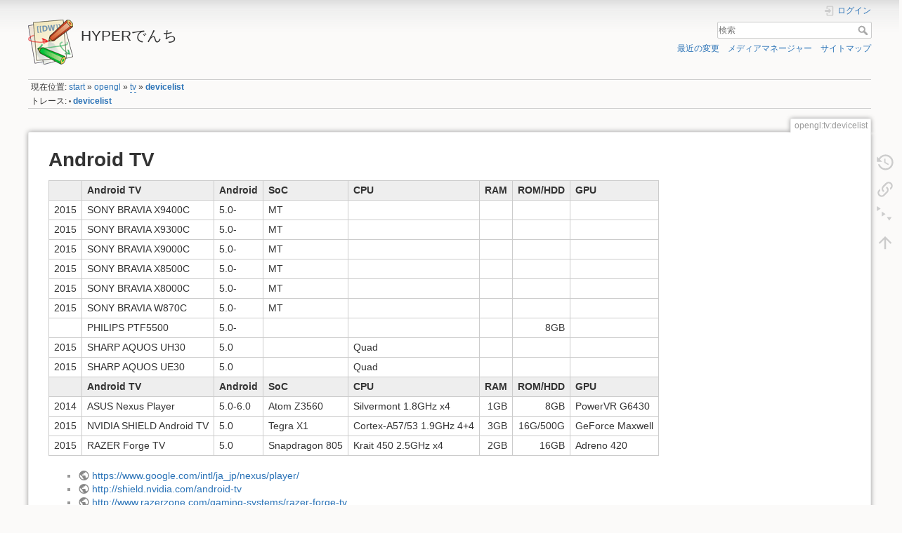

--- FILE ---
content_type: text/html; charset=utf-8
request_url: https://dench.flatlib.jp/opengl/tv/devicelist
body_size: 4621
content:
<!DOCTYPE html>
<html lang="ja" dir="ltr" class="no-js">
<head>
    <meta charset="utf-8" />
    <title>opengl:tv:devicelist [HYPERでんち]</title>
    <meta name="generator" content="DokuWiki"/>
<meta name="theme-color" content="#008800"/>
<meta name="robots" content="index,follow"/>
<meta name="keywords" content="opengl,tv,devicelist"/>
<link rel="search" type="application/opensearchdescription+xml" href="/lib/exe/opensearch.php" title="HYPERでんち"/>
<link rel="start" href="/"/>
<link rel="contents" href="/opengl/tv/devicelist?do=index" title="サイトマップ"/>
<link rel="manifest" href="/lib/exe/manifest.php" crossorigin="use-credentials"/>
<link rel="alternate" type="application/rss+xml" title="最近の変更" href="/feed.php"/>
<link rel="alternate" type="application/rss+xml" title="現在の名前空間" href="/feed.php?mode=list&amp;ns=opengl:tv"/>
<link rel="alternate" type="text/html" title="プレーンHTML" href="/_export/xhtml/opengl/tv/devicelist"/>
<link rel="canonical" href="https://dench.flatlib.jp/opengl/tv/devicelist"/>
<link rel="stylesheet" href="/lib/exe/css.php?t=dokuwiki&amp;tseed=07fe2c9f75986f21c8635a887514e27f"/>
<script >var NS='opengl:tv';var JSINFO = {"plugin_folded":{"hide":"\u96a0\u3059","reveal":"\u898b\u305b\u308b"},"id":"opengl:tv:devicelist","namespace":"opengl:tv","ACT":"show","useHeadingNavigation":0,"useHeadingContent":0};(function(H){H.className=H.className.replace(/\bno-js\b/,'js')})(document.documentElement);</script>
<script src="/lib/exe/jquery.php?tseed=8faf3dc90234d51a499f4f428a0eae43" defer="defer"></script>
<script src="/lib/exe/js.php?t=dokuwiki&amp;tseed=07fe2c9f75986f21c8635a887514e27f" defer="defer"></script>
    <meta name="viewport" content="width=device-width,initial-scale=1" />
    <link rel="shortcut icon" href="/lib/tpl/dokuwiki/images/favicon.ico" />
<link rel="apple-touch-icon" href="/lib/tpl/dokuwiki/images/apple-touch-icon.png" />
    <!-- Global site tag (gtag.js) - Google Analytics -->
<script async src="https://www.googletagmanager.com/gtag/js?id=UA-119867802-2"></script>
<script>
  window.dataLayer = window.dataLayer || [];
  function gtag(){dataLayer.push(arguments);}
  gtag('js', new Date());

  gtag('config', 'UA-119867802-2');
</script>

</head>

<body>
    <div id="dokuwiki__site"><div id="dokuwiki__top" class="site dokuwiki mode_show tpl_dokuwiki     ">

        
<!-- ********** HEADER ********** -->
<header id="dokuwiki__header"><div class="pad group">

    
    <div class="headings group">
        <ul class="a11y skip">
            <li><a href="#dokuwiki__content">内容へ移動</a></li>
        </ul>

        <h1 class="logo"><a href="/start"  accesskey="h" title="Home [h]"><img src="/lib/tpl/dokuwiki/images/logo.png" width="64" height="64" alt="" /><span>HYPERでんち</span></a></h1>
            </div>

    <div class="tools group">
        <!-- USER TOOLS -->
                    <div id="dokuwiki__usertools">
                <h3 class="a11y">ユーザ用ツール</h3>
                <ul>
                    <li class="action login"><a href="/opengl/tv/devicelist?do=login&amp;sectok=" title="ログイン" rel="nofollow"><span>ログイン</span><svg xmlns="http://www.w3.org/2000/svg" width="24" height="24" viewBox="0 0 24 24"><path d="M10 17.25V14H3v-4h7V6.75L15.25 12 10 17.25M8 2h9a2 2 0 0 1 2 2v16a2 2 0 0 1-2 2H8a2 2 0 0 1-2-2v-4h2v4h9V4H8v4H6V4a2 2 0 0 1 2-2z"/></svg></a></li>                </ul>
            </div>
        
        <!-- SITE TOOLS -->
        <div id="dokuwiki__sitetools">
            <h3 class="a11y">サイト用ツール</h3>
            <form action="/start" method="get" role="search" class="search doku_form" id="dw__search" accept-charset="utf-8"><input type="hidden" name="do" value="search" /><input type="hidden" name="id" value="opengl:tv:devicelist" /><div class="no"><input name="q" type="text" class="edit" title="[F]" accesskey="f" placeholder="検索" autocomplete="on" id="qsearch__in" value="" /><button value="1" type="submit" title="検索">検索</button><div id="qsearch__out" class="ajax_qsearch JSpopup"></div></div></form>            <div class="mobileTools">
                <form action="/doku.php" method="get" accept-charset="utf-8"><div class="no"><input type="hidden" name="id" value="opengl:tv:devicelist" /><select name="do" class="edit quickselect" title="ツール"><option value="">ツール</option><optgroup label="ページ用ツール"><option value="revisions">以前のリビジョン</option><option value="backlink">バックリンク</option><option value="menuitemfolded">全て展開する／折り畳む</option></optgroup><optgroup label="サイト用ツール"><option value="recent">最近の変更</option><option value="media">メディアマネージャー</option><option value="index">サイトマップ</option></optgroup><optgroup label="ユーザ用ツール"><option value="login">ログイン</option></optgroup></select><button type="submit">&gt;</button></div></form>            </div>
            <ul>
                <li class="action recent"><a href="/opengl/tv/devicelist?do=recent" title="最近の変更 [r]" rel="nofollow" accesskey="r">最近の変更</a></li><li class="action media"><a href="/opengl/tv/devicelist?do=media&amp;ns=opengl%3Atv" title="メディアマネージャー" rel="nofollow">メディアマネージャー</a></li><li class="action index"><a href="/opengl/tv/devicelist?do=index" title="サイトマップ [x]" rel="nofollow" accesskey="x">サイトマップ</a></li>            </ul>
        </div>

    </div>

    <!-- BREADCRUMBS -->
            <div class="breadcrumbs">
                            <div class="youarehere"><span class="bchead">現在位置: </span><span class="home"><bdi><a href="/start" class="wikilink1" title="start" data-wiki-id="start">start</a></bdi></span> » <bdi><a href="/opengl/start" class="wikilink1" title="opengl:start" data-wiki-id="opengl:start">opengl</a></bdi> » <bdi><a href="/opengl/tv/start" class="wikilink2" title="opengl:tv:start" rel="nofollow" data-wiki-id="opengl:tv:start">tv</a></bdi> » <bdi><a href="/opengl/tv/devicelist" class="wikilink1" title="opengl:tv:devicelist" data-wiki-id="opengl:tv:devicelist">devicelist</a></bdi></div>
                                        <div class="trace"><span class="bchead">トレース:</span> <span class="bcsep">•</span> <span class="curid"><bdi><a href="/opengl/tv/devicelist"  class="breadcrumbs" title="opengl:tv:devicelist">devicelist</a></bdi></span></div>
                    </div>
    
    <hr class="a11y" />
</div></header><!-- /header -->

        <div class="wrapper group">

            
            <!-- ********** CONTENT ********** -->
            <main id="dokuwiki__content"><div class="pad group">
                
                <div class="pageId"><span>opengl:tv:devicelist</span></div>

                <div class="page group">
                                                            <!-- wikipage start -->
                    
<h1 class="sectionedit1" id="android_tv">Android TV</h1>
<div class="level1">
<div class="table sectionedit2"><table class="inline">
	<thead>
	<tr class="row0">
		<th class="col0 leftalign">      </th><th class="col1 leftalign"> Android TV                </th><th class="col2 leftalign"> Android  </th><th class="col3 leftalign"> SoC            </th><th class="col4 leftalign"> CPU                      </th><th class="col5 leftalign"> RAM   </th><th class="col6 leftalign"> ROM/HDD   </th><th class="col7 leftalign"> GPU             </th>
	</tr>
	</thead>
	<tr class="row1">
		<td class="col0"> 2015 </td><td class="col1 leftalign"> SONY BRAVIA X9400C        </td><td class="col2 leftalign"> 5.0-     </td><td class="col3 leftalign"> MT             </td><td class="col4 leftalign">                          </td><td class="col5 leftalign">       </td><td class="col6 leftalign">           </td><td class="col7 leftalign">                 </td>
	</tr>
	<tr class="row2">
		<td class="col0"> 2015 </td><td class="col1 leftalign"> SONY BRAVIA X9300C        </td><td class="col2 leftalign"> 5.0-     </td><td class="col3 leftalign"> MT             </td><td class="col4 leftalign">                          </td><td class="col5 leftalign">       </td><td class="col6 leftalign">           </td><td class="col7 leftalign">                 </td>
	</tr>
	<tr class="row3">
		<td class="col0"> 2015 </td><td class="col1 leftalign"> SONY BRAVIA X9000C        </td><td class="col2 leftalign"> 5.0-     </td><td class="col3 leftalign"> MT             </td><td class="col4 leftalign">                          </td><td class="col5 leftalign">       </td><td class="col6 leftalign">           </td><td class="col7 leftalign">                 </td>
	</tr>
	<tr class="row4">
		<td class="col0"> 2015 </td><td class="col1 leftalign"> SONY BRAVIA X8500C        </td><td class="col2 leftalign"> 5.0-     </td><td class="col3 leftalign"> MT             </td><td class="col4 leftalign">                          </td><td class="col5 leftalign">       </td><td class="col6 leftalign">           </td><td class="col7 leftalign">                 </td>
	</tr>
	<tr class="row5">
		<td class="col0"> 2015 </td><td class="col1 leftalign"> SONY BRAVIA X8000C        </td><td class="col2 leftalign"> 5.0-     </td><td class="col3 leftalign"> MT             </td><td class="col4 leftalign">                          </td><td class="col5 leftalign">       </td><td class="col6 leftalign">           </td><td class="col7 leftalign">                 </td>
	</tr>
	<tr class="row6">
		<td class="col0"> 2015 </td><td class="col1 leftalign"> SONY BRAVIA W870C         </td><td class="col2 leftalign"> 5.0-     </td><td class="col3 leftalign"> MT             </td><td class="col4 leftalign">                          </td><td class="col5 leftalign">       </td><td class="col6 leftalign">           </td><td class="col7 leftalign">                 </td>
	</tr>
	<tr class="row7">
		<td class="col0 leftalign">      </td><td class="col1 leftalign"> PHILIPS PTF5500           </td><td class="col2 leftalign"> 5.0-     </td><td class="col3 leftalign">                </td><td class="col4 leftalign">                          </td><td class="col5 leftalign">       </td><td class="col6 rightalign">       8GB </td><td class="col7 leftalign">                 </td>
	</tr>
	<tr class="row8">
		<td class="col0"> 2015 </td><td class="col1 leftalign"> SHARP AQUOS UH30          </td><td class="col2 leftalign"> 5.0      </td><td class="col3 leftalign">                </td><td class="col4 leftalign"> Quad                     </td><td class="col5 leftalign">       </td><td class="col6 leftalign">           </td><td class="col7 leftalign">                 </td>
	</tr>
	<tr class="row9">
		<td class="col0"> 2015 </td><td class="col1 leftalign"> SHARP AQUOS UE30          </td><td class="col2 leftalign"> 5.0      </td><td class="col3 leftalign">                </td><td class="col4 leftalign"> Quad                     </td><td class="col5 leftalign">       </td><td class="col6 leftalign">           </td><td class="col7 leftalign">                 </td>
	</tr>
	<tr class="row10">
		<th class="col0 leftalign">      </th><th class="col1 leftalign"> Android TV                </th><th class="col2 leftalign"> Android  </th><th class="col3 leftalign"> SoC            </th><th class="col4 leftalign"> CPU                      </th><th class="col5 leftalign"> RAM   </th><th class="col6 leftalign"> ROM/HDD   </th><th class="col7 leftalign"> GPU             </th>
	</tr>
	<tr class="row11">
		<td class="col0"> 2014 </td><td class="col1 leftalign"> ASUS Nexus Player         </td><td class="col2 leftalign"> 5.0-6.0  </td><td class="col3 leftalign"> Atom Z3560     </td><td class="col4 leftalign"> Silvermont 1.8GHz x4     </td><td class="col5 rightalign">   1GB </td><td class="col6 rightalign">       8GB </td><td class="col7 leftalign"> PowerVR G6430   </td>
	</tr>
	<tr class="row12">
		<td class="col0"> 2015 </td><td class="col1 leftalign"> NVIDIA SHIELD Android TV  </td><td class="col2 leftalign"> 5.0      </td><td class="col3 leftalign"> Tegra X1       </td><td class="col4"> Cortex-A57/53 1.9GHz 4+4 </td><td class="col5 rightalign">   3GB </td><td class="col6 rightalign">  16G/500G </td><td class="col7"> GeForce Maxwell </td>
	</tr>
	<tr class="row13">
		<td class="col0"> 2015 </td><td class="col1 leftalign"> RAZER Forge TV            </td><td class="col2 leftalign"> 5.0      </td><td class="col3"> Snapdragon 805 </td><td class="col4 leftalign"> Krait 450 2.5GHz x4      </td><td class="col5 rightalign">   2GB </td><td class="col6 rightalign">      16GB </td><td class="col7 leftalign"> Adreno 420      </td>
	</tr>
</table></div>
<ul>
<li class="level1"><div class="li"> <a href="https://www.google.com/intl/ja_jp/nexus/player/" class="urlextern" title="https://www.google.com/intl/ja_jp/nexus/player/" rel="ugc nofollow">https://www.google.com/intl/ja_jp/nexus/player/</a></div>
</li>
<li class="level1"><div class="li"> <a href="http://shield.nvidia.com/android-tv" class="urlextern" title="http://shield.nvidia.com/android-tv" rel="ugc nofollow">http://shield.nvidia.com/android-tv</a></div>
</li>
<li class="level1"><div class="li"> <a href="http://www.razerzone.com/gaming-systems/razer-forge-tv" class="urlextern" title="http://www.razerzone.com/gaming-systems/razer-forge-tv" rel="ugc nofollow">http://www.razerzone.com/gaming-systems/razer-forge-tv</a></div>
</li>
<li class="level1"><div class="li"> <a href="http://www.sony.jp/bravia/" class="urlextern" title="http://www.sony.jp/bravia/" rel="ugc nofollow">http://www.sony.jp/bravia/</a></div>
</li>
</ul>
<ul>
<li class="level1"><div class="li"> <a href="http://av.watch.impress.co.jp/docs/series/rt/20150604_704518.html" class="urlextern" title="http://av.watch.impress.co.jp/docs/series/rt/20150604_704518.html" rel="ugc nofollow">AV Watch: 放送見るだけのテレビから脱却。ソニーAndroid TVの狙い</a></div>
</li>
</ul>



</div>
                    <!-- wikipage stop -->
                                    </div>

                <div class="docInfo"><bdi>opengl/tv/devicelist.txt</bdi> · 最終更新: <time datetime="2015-11-04T16:03:05+0900">2015/11/04 16:03</time> by <bdi>oga</bdi></div>

                
                <hr class="a11y" />
            </div></main><!-- /content -->

            <!-- PAGE ACTIONS -->
            <nav id="dokuwiki__pagetools" aria-labelledby="dokuwiki__pagetools__heading">
                <h3 class="a11y" id="dokuwiki__pagetools__heading">ページ用ツール</h3>
                <div class="tools">
                    <ul>
                        <li class="revs"><a href="/opengl/tv/devicelist?do=revisions" title="以前のリビジョン [o]" rel="nofollow" accesskey="o"><span>以前のリビジョン</span><svg xmlns="http://www.w3.org/2000/svg" width="24" height="24" viewBox="0 0 24 24"><path d="M11 7v5.11l4.71 2.79.79-1.28-4-2.37V7m0-5C8.97 2 5.91 3.92 4.27 6.77L2 4.5V11h6.5L5.75 8.25C6.96 5.73 9.5 4 12.5 4a7.5 7.5 0 0 1 7.5 7.5 7.5 7.5 0 0 1-7.5 7.5c-3.27 0-6.03-2.09-7.06-5h-2.1c1.1 4.03 4.77 7 9.16 7 5.24 0 9.5-4.25 9.5-9.5A9.5 9.5 0 0 0 12.5 2z"/></svg></a></li><li class="backlink"><a href="/opengl/tv/devicelist?do=backlink" title="バックリンク" rel="nofollow"><span>バックリンク</span><svg xmlns="http://www.w3.org/2000/svg" width="24" height="24" viewBox="0 0 24 24"><path d="M10.59 13.41c.41.39.41 1.03 0 1.42-.39.39-1.03.39-1.42 0a5.003 5.003 0 0 1 0-7.07l3.54-3.54a5.003 5.003 0 0 1 7.07 0 5.003 5.003 0 0 1 0 7.07l-1.49 1.49c.01-.82-.12-1.64-.4-2.42l.47-.48a2.982 2.982 0 0 0 0-4.24 2.982 2.982 0 0 0-4.24 0l-3.53 3.53a2.982 2.982 0 0 0 0 4.24m2.82-4.24c.39-.39 1.03-.39 1.42 0a5.003 5.003 0 0 1 0 7.07l-3.54 3.54a5.003 5.003 0 0 1-7.07 0 5.003 5.003 0 0 1 0-7.07l1.49-1.49c-.01.82.12 1.64.4 2.43l-.47.47a2.982 2.982 0 0 0 0 4.24 2.982 2.982 0 0 0 4.24 0l3.53-3.53a2.982 2.982 0 0 0 0-4.24.973.973 0 0 1 0-1.42z"/></svg></a></li><li class="menuitemfolded"><a href="javascript:void(0);" title="全て展開する／折り畳む" rel="nofollow" class="fold_unfold_all_new" onclick="fold_unfold_all();"><span>全て展開する／折り畳む</span><svg xmlns="http://www.w3.org/2000/svg" width="24" height="24" viewBox="0 0 24 24"><path d="M 2,0 L 6.5,3 L 2,6 z M 8,6.6 L 12.5,9.6 L 8,12.6 z M 14,13.2 L 20,13.2 L 17,17.7 z"/></svg></a></li><li class="top"><a href="#dokuwiki__top" title="文書の先頭へ [t]" rel="nofollow" accesskey="t"><span>文書の先頭へ</span><svg xmlns="http://www.w3.org/2000/svg" width="24" height="24" viewBox="0 0 24 24"><path d="M13 20h-2V8l-5.5 5.5-1.42-1.42L12 4.16l7.92 7.92-1.42 1.42L13 8v12z"/></svg></a></li>                    </ul>
                </div>
            </nav>
        </div><!-- /wrapper -->

        
<!-- ********** FOOTER ********** -->
<footer id="dokuwiki__footer"><div class="pad">
    
    <div class="buttons">
                <a href="https://www.dokuwiki.org/donate" title="Donate" ><img
            src="/lib/tpl/dokuwiki/images/button-donate.gif" width="80" height="15" alt="Donate" /></a>
        <a href="https://php.net" title="Powered by PHP" ><img
            src="/lib/tpl/dokuwiki/images/button-php.gif" width="80" height="15" alt="Powered by PHP" /></a>
        <a href="//validator.w3.org/check/referer" title="Valid HTML5" ><img
            src="/lib/tpl/dokuwiki/images/button-html5.png" width="80" height="15" alt="Valid HTML5" /></a>
        <a href="//jigsaw.w3.org/css-validator/check/referer?profile=css3" title="Valid CSS" ><img
            src="/lib/tpl/dokuwiki/images/button-css.png" width="80" height="15" alt="Valid CSS" /></a>
        <a href="https://dokuwiki.org/" title="Driven by DokuWiki" ><img
            src="/lib/tpl/dokuwiki/images/button-dw.png" width="80" height="15"
            alt="Driven by DokuWiki" /></a>
    </div>

    </div></footer><!-- /footer -->
    </div></div><!-- /site -->

    <div class="no"><img src="/lib/exe/taskrunner.php?id=opengl%3Atv%3Adevicelist&amp;1768609940" width="2" height="1" alt="" /></div>
    <div id="screen__mode" class="no"></div></body>
</html>
